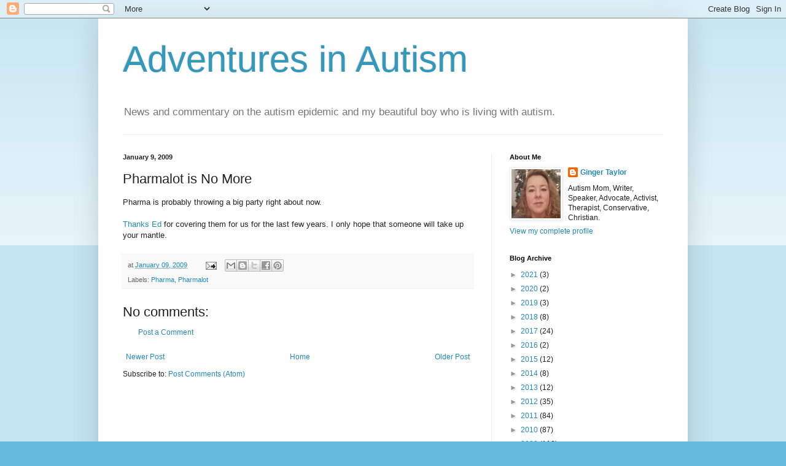

--- FILE ---
content_type: text/plain
request_url: https://www.google-analytics.com/j/collect?v=1&_v=j102&a=2122764330&t=pageview&_s=1&dl=http%3A%2F%2Fadventuresinautism.blogspot.com%2F2009%2F01%2Fpharmalot-is-no-more.html&ul=en-us%40posix&dt=Adventures%20in%20Autism%3A%20Pharmalot%20is%20No%20More&sr=1280x720&vp=1280x720&_u=IEBAAEABAAAAACAAI~&jid=622137202&gjid=2061355330&cid=23755370.1769022689&tid=UA-4441869-7&_gid=1790898258.1769022689&_r=1&_slc=1&z=2063669864
body_size: -455
content:
2,cG-C3C41CF4Z8